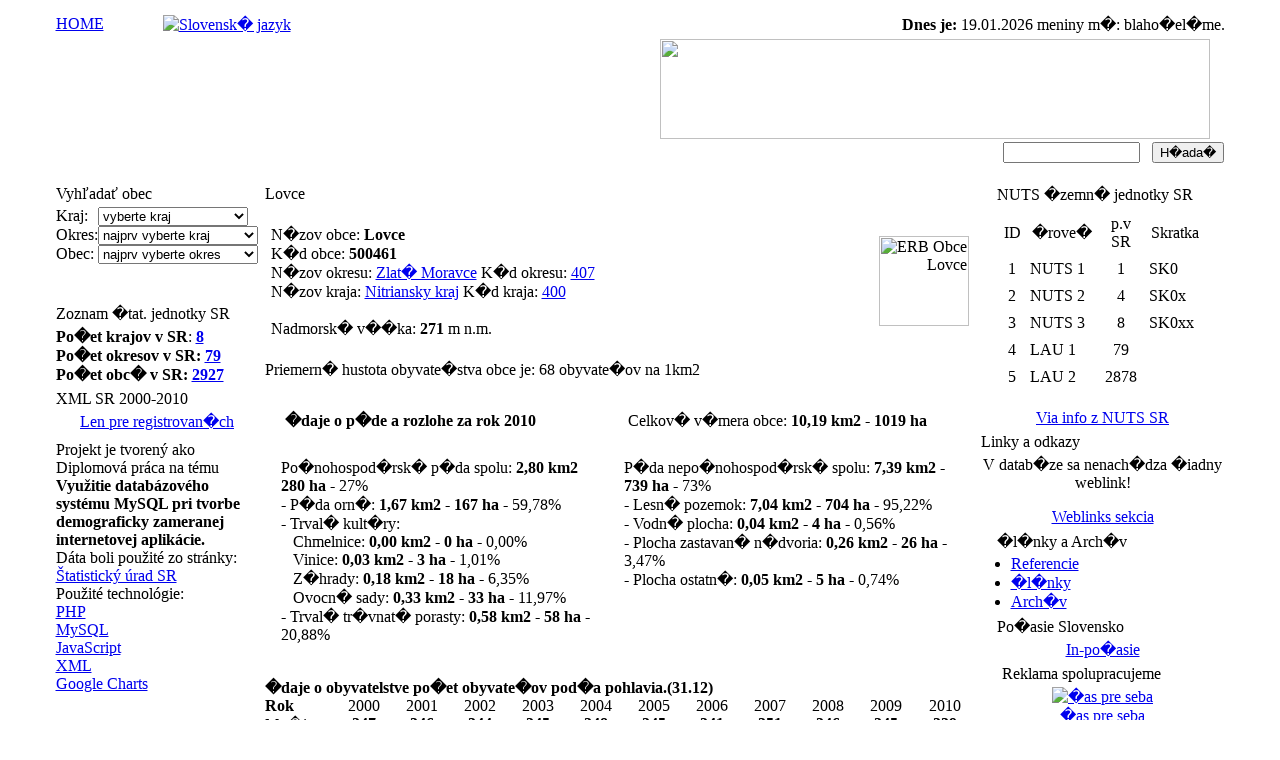

--- FILE ---
content_type: text/html; charset=UTF-8
request_url: https://demogeografia.webinfo.sk/zobraz.php?akce=obec&id=500461
body_size: 7627
content:
<!DOCTYPE HTML PUBLIC "-//W3C//DTD HTML 4.01 Transitional//EN">
<html>
<head>
 <title>Obec Lovce K�d obce 500461 Demogeografia obce</title>
 <meta http-equiv="Content-Type" content="text/html; charset=windows-1250">
 <meta http-equiv="Cache-Control" content="no-cache">
 <meta http-equiv="Expires" content="-1">
 <meta name="author" content="MSteve-Webinfo (admin(at)webinfo.sk)">
 <meta name="copyright" content="Copyright (c)2013 (www.demografia.sk)">
 <meta name="description" content="Obec Lovce K�d obce 500461 Demogeografia obce Obec Lovce - K�d obce 500461 Demogeografia obce">
 <meta name="keywords" content="Obec Lovce K�d obce 500461 Demogeografia obce Obec Lovce - K�d obce 500461 Demogeografia obce">
 <meta name="category" content="Lovce - 500461">
 <meta name="generator" content="CMS phpRS-multilang version 2.8.1">
 <meta name="language" content="sk">
 <meta name="robots" content="index,follow">
 <meta name="googlebot" content="index,follow,snippet,archive">
 <meta name="google-site-verification" content="mNHdgPBbtuaOisOLwonVGGIe1dMVbEuSAacpIdY4KI0">
 <meta name="y_key" content="">
 <link rel="stylesheet" href="image/templates/demografia/css/responsive.css" type="text/css">


 <link rel="shortcut icon" href="image/templates/demografia/favicon.ico" type="image/x-icon">
 <link rel="alternate" type="application/rss+xml" title="Obec Lovce K�d obce 500461 Demogeografia obce (RSS)" href="rss.php">
 <link rel="stylesheet" href="image/templates/demografia/style.css" type="text/css">
 <script type="text/javascript" src="image/templates/demografia/script.js" ></script>
 <!-- thickbox 3.1 -->
 <link rel="stylesheet" href="modules/thickbox/thickbox.css" type="text/css" media="screen">
 <script type="text/javascript" src="modules/thickbox/jquery-compressed.js"></script>
 <script type="text/javascript" src="modules/thickbox/thickbox.js"></script>
 <script type="text/javascript" src="modules/thickbox/global.js"></script>
 <!-- End thickbox 3.1  -->
</head>






<body class="bodybg">


<!-- START Olemovanie Table -->
<table width="1200" border="0" align="center" cellpadding="0" cellspacing="0" class="olemovanie" >
<tr>
 <td>
<div class="zahlavi" align="center">
<!-- START TABLE HEADER -->
<table align="center" width="1175" class="table-header" border="0">
 <tr>
  <td vAlign="middle" width="6"></td>
 </tr>
 <tr class="smalwhite">
  <td vAlign="middle" width="80"><img src="image/templates/demografia/sipka.gif" alt=""><a href="index.php" class="sab-home">HOME</a></td>
  <td vAlign="middle" width="150"><a href="lang.php?select=sk"><img src="storage/image/flags/slovakia.gif" alt="Slovensk� jazyk" border="0" class="image-vlajky"></a>
</td>
  <td vAlign="middle" width="150"></td>
  <td vAlign="middle" width="520"><p class="smalwhite" align="right"><b> Dnes je:</b> 19.01.2026 meniny m�: <a href="http://mobil.webinfo.sk" target="_blank" class="sab-home" title="Send surprise"><SCRIPT language="JavaScript" type="text/javascript">meniny();</SCRIPT></a> blaho�el�me. </td>
 </tr>
</table>

<table align="center" border="0" width="1175" class="table-logo">
  <tr class="smalwhite">
    <td width="600" height="10" align="center" valign="middle"></td>
    <td width="" rowspan="4" align="center" valign="middle">
<!-- Place for banner -->
<div align="center"><div class="banner-img"><a href="direct.php?kam=1" target="_blank"><img src="storage/image/banners/banner_sodbtn.gif" border="0" width="550" height="100" alt="" title="" class="banner-ram"></a></div></div>
<!-- End: Place for banner -->
</td>
    <td width="10" rowspan="2"></td>
  </tr>
  <tr class="smalwhite">
    <td width="600" align="center" valign="middle" height="15"></td>
  </tr>
  <tr class="smalwhite">
    <td width="600" align="center" valign="bottom" height="15"></td>
    <td width="10"></td>
  </tr>
</table>

<table align="center" width="1175" border="0" cellpadding="0" cellspacing="0" class="table-menu">
<tr><td height="1" colspan="3"></td></tr>
<tr valign="middle">
<td align="left" width="1" class="smal">
</td>
<td align="left" class="z">
&nbsp; <a class="sab-menu" href="home.php"> </a>
&nbsp; <a class="sab-menu" href="home.php?akce=temata"> </a>
&nbsp; <a class="sab-menu" href="download.php"> </a>
&nbsp; <a class="sab-menu" href="home.php?akce=linky"> </a>
&nbsp; <a class="sab-menu" href="referencie.php"> </a>
&nbsp; <a class="sab-menu" href="templates.php"></a>
&nbsp; <a class="sab-menu" href="http://shop.webinfo.sk" target="blank"> </a>
&nbsp; 
&nbsp; 
</td>
 <td align="right" valign="middle" class="z">
 <form action="search.php" method="get">
 <input type="text" name="rstext" size="15" class="textpole"> &nbsp;
 <input type="submit" title="" value="H�ada�" class="tl">&nbsp;
 </form>
 </td>
</tr>
<tr><td height="2" colspan="3"></td></tr>
<tr><td height="1" colspan="3"></td></tr>
</table>


<!-- TABLE CENTER BLOK -->
<table cellpadding="0" cellspacing="0" align="center" width="1175" class="table-cela">
<tr>
 <td align="center" valign="top" width="210" class="table-left-blok">
  <!-- Blok1 START -->
<table class="blok1-table" border="0" align="center">
<tr>
<td width="210" class="blok1-nadpis" valign="top">Vyhľadať obec</td>
</tr>
<tr>
<td colspan="3" class="blok1-data">
<script type="text/javascript" src="plugin/sr_blok_select/script_ajax.js"></script>
<form method="GET" action="zobraz.php" name="form1">
	<table width="60%" border="0" cellspacing="0" cellpadding="0">
	<tr>
	<td width="150">Kraj: </td>
	<td  width="150">
 <select name="country" onChange="getState(this.value)" class="styled-select">
<option value="0">vyberte kraj</option>
<option value="100">Bratislavsk� kraj</option>
<option value="200">Trnavsk� kraj</option>
<option value="300">Tren�iansky kraj</option>
<option value="400">Nitriansky kraj</option>
<option value="500">�ilinsk� kraj</option>
<option value="600">Banskobystrick� kraj</option>
<option value="700">Pre�ovsk� kraj</option>
<option value="800">Ko�ick� kraj</option>

	</select>
 </td>
	</tr>
	<tr style="">
	<td>Okres: </td>
	<td >
 <div id="statediv">
 <select name="state" style="width: 160px" class="styled-select">
	<option>najprv vyberte kraj</option>
	</select>
 </div>
 </td>
	</tr>
	<tr style="">
	<td>Obec: </td>
	<td >
 <div id="citydiv">
 <select name="city" style="width: 160px" class="styled-select">
	<option>najprv vyberte okres</option>
	</select>
 </div>
 </td>
	</tr>
	<tr>
	<td></td>
	<td>&nbsp;</td>
	</tr>
	</table>
	</form>
</td>
</tr>
</table>
<!-- Blok1 END -->
<!-- Blok1 START -->
<table class="blok1-table" border="0" align="center">
<tr>
<td width="210" class="blok1-nadpis" valign="top">Zoznam �tat. jednotky SR</td>
</tr>
<tr>
<td colspan="3" class="blok1-data">

<link rel="stylesheet" href="plugin/sr_demografia/style/demografia.css" type="text/css">

<div class="weblinks-blok">
<strong>Po�et krajov v SR</strong>: <strong class="red"><a href="zobraz.php?akce=kraje">8</a></strong> 
<br>
<strong>Po�et okresov v SR:</strong> <strong class="red"><a href="zobraz.php?akce=okresy">79</a></strong> 
<br>
<strong>Po�et obc� v SR:</strong> <strong class="red"><a href="zobraz.php?akce=obce">2927</a></strong> 
</div>
<p align="center">
</p>
</td>
</tr>
</table>
<!-- Blok1 END -->
<!-- Blok1 START -->
<table class="blok1-table" border="0" align="center">
<tr>
<td width="210" class="blok1-nadpis" valign="top">XML SR 2000-2010</td>
</tr>
<tr>
<td colspan="3" class="blok1-data">
<p align="center" class="z">
<a href="readers.php?akce=new" rel="nofollow">
Len pre registrovan�ch
</a>
</p>
</td>
</tr>
</table>
<!-- Blok1 END -->
<!-- Blok1 START -->
<table class="blok1-table" border="0" align="center">
<tr>
<td width="210" class="blok1-nadpis" valign="top"></td>
</tr>
<tr>
<td colspan="3" class="blok1-data">
Projekt je tvorený ako Diplomová práca na tému 
<strong>Využitie databázového systému MySQL pri tvorbe demograficky zameranej internetovej aplikácie.</strong>
<br>
Dáta boli použité zo stránky:  
<a href="http://www.statistics.sk"  target="blank">Štatistický úrad SR</a>
<br>
Použité technológie:
<br>
<a href="http://php.net" target="blank">PHP</a>
<br>
<a href="http://www.mysql.com" target="blank">MySQL</a>
<br>
<a href="http://www.w3schools.com/js" target="blank">JavaScript</a>
<br>
<a href="http://www.w3schools.com/xml" target="blank">XML</a>
<br>
<a href="https://developers.google.com/chart" target="blank">Google Charts</a>


</td>
</tr>
</table>
<!-- Blok1 END -->

 </td>
 <td align="center" valign="top" class="table-center-blok">
   <div class="modryram">
<table align="center">
<tr>
<td class="z">

<link rel="stylesheet" href="plugin/sr_demografia/style/demografia.css" type="text/css">
<p class="nadpis">Lovce</p>
<table border="0" cellpadding="2" cellspacing="4" width="710">
<tr>
<td class="z">
N�zov obce: <strong>Lovce</strong>
<br>
K�d obce: <strong>500461</strong>
<br>
N�zov okresu: <a href="zobraz.php?akce=okres&amp;id=407" alt="Zlat� Moravce - 407" title="Zlat� Moravce - 407">Zlat� Moravce</a> 
K�d okresu: <a href="zobraz.php?akce=okres&amp;id=407" alt="Zlat� Moravce - 407" title="Zlat� Moravce - 407">407</a>
<br>
N�zov kraja: <a href="zobraz.php?akce=kraj&amp;id=400" alt="Nitriansky kraj - 400" title="Nitriansky kraj - 400">Nitriansky kraj</a> 
K�d kraja: <a href="zobraz.php?akce=kraj&amp;id=400" alt="Nitriansky kraj - 400" title="Nitriansky kraj - 400">400</a>
<br>
<br>
Nadmorsk� v��ka: <strong>271</strong> m n.m.
</td>
<td class="z" align="right" valing="middle">
<img src="storage/image/obce/500461.gif" width="90" height="90" border="0" alt="ERB Obce Lovce" tittle="ERB Obce Lovce">  
</td>
</tr>
</table>
<p>
Priemern� hustota obyvate�stva obce je: <span class="red">68</span> obyvate�ov na 1km2 
</p>
<table border="0" cellpadding="12" cellspacing="4" width="710">
<tr>
<td class="td_data" valign="middle" height="20px">
&nbsp;<strong>�daje o p�de a rozlohe za rok</strong> <strong class="red">2010</strong>
</td>
<td class="td_data" valign="middle" height="20px">
&nbsp;Celkov� v�mera obce:
<strong class="red">10,19 km2</strong>
 - 
<strong class="oranz">1019 ha</strong>
</td>
</tr>
<td class="td_data_white" valign="top">
Po�nohospod�rsk� p�da spolu:
<strong>2,80 km2</strong>
 
<strong class="oranz">280 ha</strong>
 - 
<span class="blue">27%</span>
<br>
- P�da orn�:
<strong class="black">1,67 km2</strong>
 - 
<strong class="oranz">167 ha</strong>
 - 
<span class="blue">59,78%</span>
<br>
- Trval� kult�ry:</strong>
<br>
&nbsp;&nbsp;&nbsp;Chmelnice:
<strong>0,00 km2 </strong>
 - 
<strong class="oranz">0 ha </strong>
 - 
<span class="blue">0,00%</span>
<br>
&nbsp;&nbsp;&nbsp;Vinice: 
<strong>0,03 km2 </strong>
 - 
<strong class="oranz">3 ha </strong>
 - 
<span class="blue">1,01%</span>
<br>
&nbsp;&nbsp;&nbsp;Z�hrady:
<strong>0,18 km2 </strong>
 - 
<strong class="oranz">18 ha </strong>
 - 
<span class="blue">6,35%</span>
<br>
&nbsp;&nbsp;&nbsp;Ovocn� sady:
<strong>0,33 km2 </strong>
 - 
<strong class="oranz">33 ha </strong>
 - 
<span class="blue">11,97%</span>
<br>
- Trval� tr�vnat� porasty:
<strong>0,58 km2 </strong>
 - 
<strong class="oranz">58 ha </strong>
 - 
<span class="blue">20,88%</span>
</td>
<td class="td_data_white" valign="top">
P�da nepo�nohospod�rsk� spolu:
<strong>7,39 km2 </strong>
 - 
<strong class="oranz">739 ha </strong>
 - 
<span class="blue">73%</span>
<br>
- Lesn� pozemok:
<strong>7,04 km2 </strong>
 - 
<strong class="oranz">704 ha </strong>
 - 
<span class="blue">95,22%</span>
<br>
- Vodn� plocha:
<strong>0,04 km2 </strong>
 - 
<strong class="oranz">4 ha </strong>
 - 
<span class="blue">0,56%</span>
<br>
- Plocha zastavan� n�dvoria:
<strong>0,26 km2 </strong>
 - 
<strong class="oranz">26 ha </strong>
 - 
<span class="blue">3,47%</span>
<br>
- Plocha ostatn�:
<strong>0,05 km2 </strong>
 - 
<strong class="oranz">5 ha </strong>
 - 
<span class="blue">0,74%</span>
</td>
</tr>
</table>
<br>
<strong>�daje o obyvatelstve po�et obyvate�ov pod�a pohlavia.(31.12)</strong>
<table border="0" cellpadding="0" cellspacing="0" width="710" class="table_obyvatelia">
<tr>
<td class="td_menu_table" colspan="12">
<strong>Rok</strong>
</td>
<td class="td_menu_table" colspan="12" align="center" valign="middle">
2000
</td>
<td class="td_menu_table" colspan="12" align="center" valign="middle">
2001
</td>
<td class="td_menu_table" colspan="12" align="center" valign="middle">
2002
</td>
<td class="td_menu_table" colspan="12" align="center" valign="middle">
2003
</td>
<td class="td_menu_table" colspan="12" align="center" valign="middle">
2004
</td>
<td class="td_menu_table" colspan="12" align="center" valign="middle">
2005
</td>
<td class="td_menu_table" colspan="12" align="center" valign="middle">
2006
</td>
<td class="td_menu_table" colspan="12" align="center" valign="middle">
2007
</td>
<td class="td_menu_table" colspan="12" align="center" valign="middle">
2008
</td>
<td class="td_menu_table" colspan="12" align="center" valign="middle">
2009
</td>
<td class="td_menu_table" colspan="12" align="center" valign="middle">
2010
</td>
</tr>
<tr class="tr_biela" onmouseover="this.className='tr_svietaci'" onmouseout="this.className='tr_biela'"><td class="td_data_white" valign="middle" colspan="12" align="left" valign="middle">
Mu�i 
</td>
<td class="td_data_white" valign="top" colspan="12" align="center" valign="middle">
<strong>347 </strong>
</td>
<td class="td_data_white" valign="top" colspan="12" align="center" valign="middle">
<strong>346 </strong>
</td>
<td class="td_data_white" valign="top" colspan="12" align="center" valign="middle">
<strong>344 </strong>
</td>
<td class="td_data_white" valign="top" colspan="12" align="center" valign="middle">
<strong>345 </strong>
</td>
<td class="td_data_white" valign="top" colspan="12" align="center" valign="middle">
<strong>348 </strong>
</td>
<td class="td_data_white" valign="top" colspan="12" align="center" valign="middle">
<strong>345 </strong>
</td>
<td class="td_data_white" valign="top" colspan="12" align="center" valign="middle">
<strong>341 </strong>
</td>
<td class="td_data_white" valign="top" colspan="12" align="center" valign="middle">
<strong>351 </strong>
</td>
<td class="td_data_white" valign="top" colspan="12" align="center" valign="middle">
<strong>346 </strong>
</td>
<td class="td_data_white" valign="top" colspan="12" align="center" valign="middle">
<strong>345 </strong>
</td>
<td class="td_data_white" valign="top" colspan="12" align="center" valign="middle">
<strong>339 </strong>
</td>
</tr>
<tr class="tr_biela" onmouseover="this.className='tr_svietaci'" onmouseout="this.className='tr_biela'"><td class="td_data_white" valign="middle" colspan="12" align="left" valign="middle">
�eny 
</td>
<td class="td_data_white" valign="top" colspan="12" align="center" valign="middle">
<strong>349 </strong>
</td>
<td class="td_data_white" valign="top" colspan="12" align="center" valign="middle">
<strong>346 </strong>
</td>
<td class="td_data_white" valign="top" colspan="12" align="center" valign="middle">
<strong>344 </strong>
</td>
<td class="td_data_white" valign="top" colspan="12" align="center" valign="middle">
<strong>344 </strong>
</td>
<td class="td_data_white" valign="top" colspan="12" align="center" valign="middle">
<strong>351 </strong>
</td>
<td class="td_data_white" valign="top" colspan="12" align="center" valign="middle">
<strong>353 </strong>
</td>
<td class="td_data_white" valign="top" colspan="12" align="center" valign="middle">
<strong>355 </strong>
</td>
<td class="td_data_white" valign="top" colspan="12" align="center" valign="middle">
<strong>354 </strong>
</td>
<td class="td_data_white" valign="top" colspan="12" align="center" valign="middle">
<strong>345 </strong>
</td>
<td class="td_data_white" valign="top" colspan="12" align="center" valign="middle">
<strong>342 </strong>
</td>
<td class="td_data_white" valign="top" colspan="12" align="center" valign="middle">
<strong>341 </strong>
</td>
</tr>
<td class="td_data_spolu" valign="middle" colspan="12" align="left" valign="middle">
Spolu 
</td>
<td class="td_data_spolu" valign="top" colspan="12" align="center" valign="middle">
<strong>696</strong>
</td>
<td class="td_data_spolu" valign="top" colspan="12" align="center" valign="middle">
<strong>692</strong>
</td>
<td class="td_data_spolu" valign="top" colspan="12" align="center" valign="middle">
<strong>688</strong>
</td>
<td class="td_data_spolu" valign="top" colspan="12" align="center" valign="middle">
<strong>689</strong>
</td>
<td class="td_data_spolu" valign="top" colspan="12" align="center" valign="middle">
<strong>699</strong>
</td>
<td class="td_data_spolu" valign="top" colspan="12" align="center" valign="middle">
<strong>698</strong>
</td>
<td class="td_data_spolu" valign="top" colspan="12" align="center" valign="middle">
<strong>696</strong>
</td>
<td class="td_data_spolu" valign="top" colspan="12" align="center" valign="middle">
<strong>705</strong>
</td>
<td class="td_data_spolu" valign="top" colspan="12" align="center" valign="middle">
<strong>691</strong>
</td>
<td class="td_data_spolu" valign="top" colspan="12" align="center" valign="middle">
<strong>687</strong>
</td>
<td class="td_data_spolu" valign="top" colspan="12" align="center" valign="middle">
<strong>680</strong>
</td>
</tr>
<tr>
<td colspan="12">&nbsp;
</td>
</tr>
<tr>
<tr class="tr_biela" onmouseover="this.className='tr_svietaci'" onmouseout="this.className='tr_biela'"><td class="td_data_white" valign="middle" colspan="12" align="left" valign="middle">
Mu�i % 
</td>
<td class="td_data_white" valign="top" colspan="12" align="center" valign="middle">
<strong>49,86</strong>%
</td>
<td class="td_data_white" valign="top" colspan="12" align="center" valign="middle">
<strong>50,00</strong>%
</td>
<td class="td_data_white" valign="top" colspan="12" align="center" valign="middle">
<strong>50,00</strong>%
</td>
<td class="td_data_white" valign="top" colspan="12" align="center" valign="middle">
<strong>50,07</strong>%
</td>
<td class="td_data_white" valign="top" colspan="12" align="center" valign="middle">
<strong>49,79</strong>%
</td>
<td class="td_data_white" valign="top" colspan="12" align="center" valign="middle">
<strong>49,43</strong>%
</td>
<td class="td_data_white" valign="top" colspan="12" align="center" valign="middle">
<strong>48,99</strong>%
</td>
<td class="td_data_white" valign="top" colspan="12" align="center" valign="middle">
<strong>49,79</strong>%
</td>
<td class="td_data_white" valign="top" colspan="12" align="center" valign="middle">
<strong>50,07</strong>%
</td>
<td class="td_data_white" valign="top" colspan="12" align="center" valign="middle">
<strong>50,22</strong>%
</td>
<td class="td_data_white" valign="top" colspan="12" align="center" valign="middle">
<strong>49,85</strong>%
</td>
</tr>
</td>
</tr>
<tr class="tr_biela" onmouseover="this.className='tr_svietaci'" onmouseout="this.className='tr_biela'"><td class="td_data_white" valign="middle" colspan="12" align="left" valign="middle">
�eny % 
</td>
<td class="td_data_white" valign="top" colspan="12" align="center" valign="middle">
<strong>50,14</strong>%
</td>
<td class="td_data_white" valign="top" colspan="12" align="center" valign="middle">
<strong>50,00</strong>%
</td>
<td class="td_data_white" valign="top" colspan="12" align="center" valign="middle">
<strong>50,00</strong>%
</td>
<td class="td_data_white" valign="top" colspan="12" align="center" valign="middle">
<strong>49,93</strong>%
</td>
<td class="td_data_white" valign="top" colspan="12" align="center" valign="middle">
<strong>50,21</strong>%
</td>
<td class="td_data_white" valign="top" colspan="12" align="center" valign="middle">
<strong>50,57</strong>%
</td>
<td class="td_data_white" valign="top" colspan="12" align="center" valign="middle">
<strong>51,01</strong>%
</td>
<td class="td_data_white" valign="top" colspan="12" align="center" valign="middle">
<strong>50,21</strong>%
</td>
<td class="td_data_white" valign="top" colspan="12" align="center" valign="middle">
<strong>49,93</strong>%
</td>
<td class="td_data_white" valign="top" colspan="12" align="center" valign="middle">
<strong>49,78</strong>%
</td>
<td class="td_data_white" valign="top" colspan="12" align="center" valign="middle">
<strong>50,15</strong>%
</td>
</tr>
</table>
<br>
<strong>�daje o �ivonaroden�ch obyvate�ov pod�a pohlavia.(31.12)</strong>
<table border="0" cellpadding="0" cellspacing="0" width="710" class="table_obyvatelia">
<tr>
<td class="td_menu_table" colspan="12">
<strong>Rok</strong>
</td>
<td class="td_menu_table" colspan="12" align="center" valign="middle">
2000
</td>
<td class="td_menu_table" colspan="12" align="center" valign="middle">
2001
</td>
<td class="td_menu_table" colspan="12" align="center" valign="middle">
2002
</td>
<td class="td_menu_table" colspan="12" align="center" valign="middle">
2003
</td>
<td class="td_menu_table" colspan="12" align="center" valign="middle">
2004
</td>
<td class="td_menu_table" colspan="12" align="center" valign="middle">
2005
</td>
<td class="td_menu_table" colspan="12" align="center" valign="middle">
2006
</td>
<td class="td_menu_table" colspan="12" align="center" valign="middle">
2007
</td>
<td class="td_menu_table" colspan="12" align="center" valign="middle">
2008
</td>
<td class="td_menu_table" colspan="12" align="center" valign="middle">
2009
</td>
<td class="td_menu_table" colspan="12" align="center" valign="middle">
2010
</td>
</tr>
<tr class="tr_biela" onmouseover="this.className='tr_svietaci'" onmouseout="this.className='tr_biela'"><td class="td_data_white" valign="middle" colspan="12" align="left" valign="middle">
Mu�i 
</td>
<td class="td_data_white" valign="top" colspan="12" align="center" valign="middle">
<strong>- </strong>
</td>
<td class="td_data_white" valign="top" colspan="12" align="center" valign="middle">
<strong>- </strong>
</td>
<td class="td_data_white" valign="top" colspan="12" align="center" valign="middle">
<strong>- </strong>
</td>
<td class="td_data_white" valign="top" colspan="12" align="center" valign="middle">
<strong>4 </strong>
</td>
<td class="td_data_white" valign="top" colspan="12" align="center" valign="middle">
<strong>2 </strong>
</td>
<td class="td_data_white" valign="top" colspan="12" align="center" valign="middle">
<strong>1 </strong>
</td>
<td class="td_data_white" valign="top" colspan="12" align="center" valign="middle">
<strong>- </strong>
</td>
<td class="td_data_white" valign="top" colspan="12" align="center" valign="middle">
<strong>4 </strong>
</td>
<td class="td_data_white" valign="top" colspan="12" align="center" valign="middle">
<strong>4 </strong>
</td>
<td class="td_data_white" valign="top" colspan="12" align="center" valign="middle">
<strong>3 </strong>
</td>
<td class="td_data_white" valign="top" colspan="12" align="center" valign="middle">
<strong>1 </strong>
</td>
</tr>
<tr class="tr_biela" onmouseover="this.className='tr_svietaci'" onmouseout="this.className='tr_biela'"><td class="td_data_white" valign="middle" colspan="12" align="left" valign="middle">
�eny 
</td>
<td class="td_data_white" valign="top" colspan="12" align="center" valign="middle">
<strong>- </strong>
</td>
<td class="td_data_white" valign="top" colspan="12" align="center" valign="middle">
<strong>- </strong>
</td>
<td class="td_data_white" valign="top" colspan="12" align="center" valign="middle">
<strong>- </strong>
</td>
<td class="td_data_white" valign="top" colspan="12" align="center" valign="middle">
<strong>2 </strong>
</td>
<td class="td_data_white" valign="top" colspan="12" align="center" valign="middle">
<strong>3 </strong>
</td>
<td class="td_data_white" valign="top" colspan="12" align="center" valign="middle">
<strong>2 </strong>
</td>
<td class="td_data_white" valign="top" colspan="12" align="center" valign="middle">
<strong>4 </strong>
</td>
<td class="td_data_white" valign="top" colspan="12" align="center" valign="middle">
<strong>1 </strong>
</td>
<td class="td_data_white" valign="top" colspan="12" align="center" valign="middle">
<strong>2 </strong>
</td>
<td class="td_data_white" valign="top" colspan="12" align="center" valign="middle">
<strong>3 </strong>
</td>
<td class="td_data_white" valign="top" colspan="12" align="center" valign="middle">
<strong>3 </strong>
</td>
</tr>
<td class="td_data_spolu" valign="middle" colspan="12" align="left" valign="middle">
Spolu 
</td>
<td class="td_data_spolu" valign="top" colspan="12" align="center" valign="middle">
<strong>0</strong>
</td>
<td class="td_data_spolu" valign="top" colspan="12" align="center" valign="middle">
<strong>0</strong>
</td>
<td class="td_data_spolu" valign="top" colspan="12" align="center" valign="middle">
<strong>0</strong>
</td>
<td class="td_data_spolu" valign="top" colspan="12" align="center" valign="middle">
<strong>6</strong>
</td>
<td class="td_data_spolu" valign="top" colspan="12" align="center" valign="middle">
<strong>5</strong>
</td>
<td class="td_data_spolu" valign="top" colspan="12" align="center" valign="middle">
<strong>3</strong>
</td>
<td class="td_data_spolu" valign="top" colspan="12" align="center" valign="middle">
<strong>4</strong>
</td>
<td class="td_data_spolu" valign="top" colspan="12" align="center" valign="middle">
<strong>5</strong>
</td>
<td class="td_data_spolu" valign="top" colspan="12" align="center" valign="middle">
<strong>6</strong>
</td>
<td class="td_data_spolu" valign="top" colspan="12" align="center" valign="middle">
<strong>6</strong>
</td>
<td class="td_data_spolu" valign="top" colspan="12" align="center" valign="middle">
<strong>4</strong>
</td>
</tr>
</table>
<br>
<strong>�daje o zomret�ch obyvate�ov pod�a pohlavia.(31.12)</strong>
<table border="0" cellpadding="0" cellspacing="0" width="710" class="table_obyvatelia">
<tr>
<td class="td_menu_table" colspan="12">
<strong>Rok</strong>
</td>
<td class="td_menu_table" colspan="12" align="center" valign="middle">
2000
</td>
<td class="td_menu_table" colspan="12" align="center" valign="middle">
2001
</td>
<td class="td_menu_table" colspan="12" align="center" valign="middle">
2002
</td>
<td class="td_menu_table" colspan="12" align="center" valign="middle">
2003
</td>
<td class="td_menu_table" colspan="12" align="center" valign="middle">
2004
</td>
<td class="td_menu_table" colspan="12" align="center" valign="middle">
2005
</td>
<td class="td_menu_table" colspan="12" align="center" valign="middle">
2006
</td>
<td class="td_menu_table" colspan="12" align="center" valign="middle">
2007
</td>
<td class="td_menu_table" colspan="12" align="center" valign="middle">
2008
</td>
<td class="td_menu_table" colspan="12" align="center" valign="middle">
2009
</td>
<td class="td_menu_table" colspan="12" align="center" valign="middle">
2010
</td>
</tr>
<tr class="tr_biela" onmouseover="this.className='tr_svietaci'" onmouseout="this.className='tr_biela'"><td class="td_data_white" valign="middle" colspan="12" align="left" valign="middle">
Mu�i 
</td>
<td class="td_data_white" valign="top" colspan="12" align="center" valign="middle">
<strong>- </strong>
</td>
<td class="td_data_white" valign="top" colspan="12" align="center" valign="middle">
<strong>- </strong>
</td>
<td class="td_data_white" valign="top" colspan="12" align="center" valign="middle">
<strong>- </strong>
</td>
<td class="td_data_white" valign="top" colspan="12" align="center" valign="middle">
<strong>4 </strong>
</td>
<td class="td_data_white" valign="top" colspan="12" align="center" valign="middle">
<strong>5 </strong>
</td>
<td class="td_data_white" valign="top" colspan="12" align="center" valign="middle">
<strong>3 </strong>
</td>
<td class="td_data_white" valign="top" colspan="12" align="center" valign="middle">
<strong>6 </strong>
</td>
<td class="td_data_white" valign="top" colspan="12" align="center" valign="middle">
<strong>1 </strong>
</td>
<td class="td_data_white" valign="top" colspan="12" align="center" valign="middle">
<strong>4 </strong>
</td>
<td class="td_data_white" valign="top" colspan="12" align="center" valign="middle">
<strong>3 </strong>
</td>
<td class="td_data_white" valign="top" colspan="12" align="center" valign="middle">
<strong>6 </strong>
</td>
</tr>
<tr class="tr_biela" onmouseover="this.className='tr_svietaci'" onmouseout="this.className='tr_biela'"><td class="td_data_white" valign="middle" colspan="12" align="left" valign="middle">
�eny 
</td>
<td class="td_data_white" valign="top" colspan="12" align="center" valign="middle">
<strong>- </strong>
</td>
<td class="td_data_white" valign="top" colspan="12" align="center" valign="middle">
<strong>- </strong>
</td>
<td class="td_data_white" valign="top" colspan="12" align="center" valign="middle">
<strong>- </strong>
</td>
<td class="td_data_white" valign="top" colspan="12" align="center" valign="middle">
<strong>4 </strong>
</td>
<td class="td_data_white" valign="top" colspan="12" align="center" valign="middle">
<strong>3 </strong>
</td>
<td class="td_data_white" valign="top" colspan="12" align="center" valign="middle">
<strong>1 </strong>
</td>
<td class="td_data_white" valign="top" colspan="12" align="center" valign="middle">
<strong>1 </strong>
</td>
<td class="td_data_white" valign="top" colspan="12" align="center" valign="middle">
<strong>3 </strong>
</td>
<td class="td_data_white" valign="top" colspan="12" align="center" valign="middle">
<strong>1 </strong>
</td>
<td class="td_data_white" valign="top" colspan="12" align="center" valign="middle">
<strong>4 </strong>
</td>
<td class="td_data_white" valign="top" colspan="12" align="center" valign="middle">
<strong>1 </strong>
</td>
</tr>
<td class="td_data_spolu" valign="middle" colspan="12" align="left" valign="middle">
Spolu 
</td>
<td class="td_data_spolu" valign="top" colspan="12" align="center" valign="middle">
<strong>0</strong>
</td>
<td class="td_data_spolu" valign="top" colspan="12" align="center" valign="middle">
<strong>0</strong>
</td>
<td class="td_data_spolu" valign="top" colspan="12" align="center" valign="middle">
<strong>0</strong>
</td>
<td class="td_data_spolu" valign="top" colspan="12" align="center" valign="middle">
<strong>8</strong>
</td>
<td class="td_data_spolu" valign="top" colspan="12" align="center" valign="middle">
<strong>8</strong>
</td>
<td class="td_data_spolu" valign="top" colspan="12" align="center" valign="middle">
<strong>4</strong>
</td>
<td class="td_data_spolu" valign="top" colspan="12" align="center" valign="middle">
<strong>7</strong>
</td>
<td class="td_data_spolu" valign="top" colspan="12" align="center" valign="middle">
<strong>4</strong>
</td>
<td class="td_data_spolu" valign="top" colspan="12" align="center" valign="middle">
<strong>5</strong>
</td>
<td class="td_data_spolu" valign="top" colspan="12" align="center" valign="middle">
<strong>7</strong>
</td>
<td class="td_data_spolu" valign="top" colspan="12" align="center" valign="middle">
<strong>7</strong>
</td>
</tr>
</table>
<br>
<strong>�daje o prirodzenom pr�rastku alebo �bytku pod�a pohlavia.(31.12)</strong>
<table border="0" cellpadding="0" cellspacing="0" width="710" class="table_obyvatelia">
<tr>
<td class="td_menu_table" colspan="12">
<strong>Rok</strong>
</td>
<td class="td_menu_table" colspan="12" align="center" valign="middle">
2000
</td>
<td class="td_menu_table" colspan="12" align="center" valign="middle">
2001
</td>
<td class="td_menu_table" colspan="12" align="center" valign="middle">
2002
</td>
<td class="td_menu_table" colspan="12" align="center" valign="middle">
2003
</td>
<td class="td_menu_table" colspan="12" align="center" valign="middle">
2004
</td>
<td class="td_menu_table" colspan="12" align="center" valign="middle">
2005
</td>
<td class="td_menu_table" colspan="12" align="center" valign="middle">
2006
</td>
<td class="td_menu_table" colspan="12" align="center" valign="middle">
2007
</td>
<td class="td_menu_table" colspan="12" align="center" valign="middle">
2008
</td>
<td class="td_menu_table" colspan="12" align="center" valign="middle">
2009
</td>
<td class="td_menu_table" colspan="12" align="center" valign="middle">
2010
</td>
</tr>
<tr class="tr_biela" onmouseover="this.className='tr_svietaci'" onmouseout="this.className='tr_biela'"><td class="td_data_white" valign="middle" colspan="12" align="left" valign="middle">
Mu�i 
</td>
<td class="td_data_white" valign="top" colspan="12" align="center" valign="middle">
<strong>- </strong>
</td>
<td class="td_data_white" valign="top" colspan="12" align="center" valign="middle">
<strong>- </strong>
</td>
<td class="td_data_white" valign="top" colspan="12" align="center" valign="middle">
<strong>- </strong>
</td>
<td class="td_data_white" valign="top" colspan="12" align="center" valign="middle">
<strong>- </strong>
</td>
<td class="td_data_white" valign="top" colspan="12" align="center" valign="middle">
<strong>-3 </strong>
</td>
<td class="td_data_white" valign="top" colspan="12" align="center" valign="middle">
<strong>-2 </strong>
</td>
<td class="td_data_white" valign="top" colspan="12" align="center" valign="middle">
<strong>-6 </strong>
</td>
<td class="td_data_white" valign="top" colspan="12" align="center" valign="middle">
<strong>3 </strong>
</td>
<td class="td_data_white" valign="top" colspan="12" align="center" valign="middle">
<strong>- </strong>
</td>
<td class="td_data_white" valign="top" colspan="12" align="center" valign="middle">
<strong>- </strong>
</td>
<td class="td_data_white" valign="top" colspan="12" align="center" valign="middle">
<strong>-5 </strong>
</td>
</tr>
<tr class="tr_biela" onmouseover="this.className='tr_svietaci'" onmouseout="this.className='tr_biela'"><td class="td_data_white" valign="middle" colspan="12" align="left" valign="middle">
�eny 
</td>
<td class="td_data_white" valign="top" colspan="12" align="center" valign="middle">
<strong>- </strong>
</td>
<td class="td_data_white" valign="top" colspan="12" align="center" valign="middle">
<strong>- </strong>
</td>
<td class="td_data_white" valign="top" colspan="12" align="center" valign="middle">
<strong>- </strong>
</td>
<td class="td_data_white" valign="top" colspan="12" align="center" valign="middle">
<strong>-2 </strong>
</td>
<td class="td_data_white" valign="top" colspan="12" align="center" valign="middle">
<strong>- </strong>
</td>
<td class="td_data_white" valign="top" colspan="12" align="center" valign="middle">
<strong>1 </strong>
</td>
<td class="td_data_white" valign="top" colspan="12" align="center" valign="middle">
<strong>3 </strong>
</td>
<td class="td_data_white" valign="top" colspan="12" align="center" valign="middle">
<strong>-2 </strong>
</td>
<td class="td_data_white" valign="top" colspan="12" align="center" valign="middle">
<strong>1 </strong>
</td>
<td class="td_data_white" valign="top" colspan="12" align="center" valign="middle">
<strong>-1 </strong>
</td>
<td class="td_data_white" valign="top" colspan="12" align="center" valign="middle">
<strong>2 </strong>
</td>
</tr>
<td class="td_data_spolu" valign="middle" colspan="12" align="left" valign="middle">
Spolu 
</td>
<td class="td_data_spolu" valign="top" colspan="12" align="center" valign="middle">
<strong>0</strong>
</td>
<td class="td_data_spolu" valign="top" colspan="12" align="center" valign="middle">
<strong>0</strong>
</td>
<td class="td_data_spolu" valign="top" colspan="12" align="center" valign="middle">
<strong>0</strong>
</td>
<td class="td_data_spolu" valign="top" colspan="12" align="center" valign="middle">
<strong>-2</strong>
</td>
<td class="td_data_spolu" valign="top" colspan="12" align="center" valign="middle">
<strong>-3</strong>
</td>
<td class="td_data_spolu" valign="top" colspan="12" align="center" valign="middle">
<strong>-1</strong>
</td>
<td class="td_data_spolu" valign="top" colspan="12" align="center" valign="middle">
<strong>-3</strong>
</td>
<td class="td_data_spolu" valign="top" colspan="12" align="center" valign="middle">
<strong>1</strong>
</td>
<td class="td_data_spolu" valign="top" colspan="12" align="center" valign="middle">
<strong>1</strong>
</td>
<td class="td_data_spolu" valign="top" colspan="12" align="center" valign="middle">
<strong>-1</strong>
</td>
<td class="td_data_spolu" valign="top" colspan="12" align="center" valign="middle">
<strong>-3</strong>
</td>
</tr>
</table>
<p>
</p>
<p>
<a href="zobrazrss.php?akce=obce&amp;id=500461" target="blank" alt="Zlat� Moravce" tittle="Zlat� Moravce">
<img src="storage/image/icon/rss.gif" border="0" alt="Zlat� Moravce">
</a>
</p>
<script type="text/javascript" src="https://www.google.com/jsapi"></script>
<script type="text/javascript">
 google.load('visualization', '1', {'packages': ['geomap']});
 google.setOnLoadCallback(drawMarkersMap);

function drawMarkersMap() {
 var data = google.visualization.arrayToDataTable
 ([
  ['City', '2010 po�et obyvate�ov', 'Rozloha km2'],

  ['Bratislava', 432831, 367.60],
  ['Lovce',680, 10.19],
  ['Ko�ice',     220236,  242.80],
  ])

  var ivalue = new Array();
  ivalue['Bratislava']='<strong>Bratislava</strong><br />Bratislava je hlavn�, naj�udnatej�ie a rozlohou najv��ie mesto Slovenska.<br />Je aj s�dlom Bratislavsk�ho samospr�vneho kraja<br />Nadmorsk� v��ka: 134 m n.m.<br />Rozloha: 367,6 km2<br />';
  ivalue['Ko�ice']='<strong>Ko�ice</strong><br />Ko�ice s� metropolou v�chodn�ho Slovenska, v s��asnosti Eur�pskym hlavn�m mestom<br /> kult�ry a s vy�e 240 000 obyvate�mi druh�m najv���m mestom v �t�te<br />Rozloha: 242,8 km2<br />Nadmorsk� v��ka 208 m n.m.<br /> ';
  ivalue['Lovce']='<strong>Lovce</strong><br />Google Germany GmbH<br />ABC-Strasse 19<br />20354 Hamburg<br />Germany<br />Phone: +49 40-80-81-79-000<br />Fax: +49 40-4921-9194 ';
  ;

  var options =
  {
   region: 'SK',  /* world USA SK-BL */
   displayMode: 'markers',  /* markers or regions */
   resolution: 'provinces', /* countries or provinces */
   datalessRegionColor: '#E8E8E8', /* Pozadie mapy */
   backgroundColor: {fill:'#F0F0F0',stroke:'#FFFFFF' ,strokeWidth:0 },
   colorAxis:  {colors: ['#FF0000','#FFA0A0']}, /*pocet farieb Farba regionov ['#C7D7E4','#82B3D6','#177CC1'] */
   enableRegionInteractivity: 'true',
   keepAspectRatio: true,
   /*sizeAxis: {minValue: 1, maxValue:1,minSize:10,  maxSize: 10},*/
   magnifyingGlass:  {enable: true, zoomFactor: 5},
   legend: {textStyle: {color: '#000000', fontSize: 15, bold: 'true'}},
   tooltip: {textStyle: {color: '#444444'}, trigger:'focus', showColorCode: 'true'},
   width:710,
   height:450,
   title: 'Mapa SK: Lovce'
  };


  var chart = new google.visualization.GeoChart(document.getElementById('visualization'));
  google.visualization.events.addListener(chart, 'select', function() {
  var selection = chart.getSelection();
  if (selection.length == 1) {
  var selectedRow = selection[0].row;
  var selectedRegion = data.getValue(selectedRow, 0);
  if(ivalue[selectedRegion] != '') { document.getElementById('message').innerHTML = ivalue[selectedRegion]; }
  }
  });
 chart.draw(data, options);
 }
</script> <div id="visualization" style="width: 710px; height: 450px;" align="center"></div> <div id="message"></div>
</td>
</tr>
</table>
</div>
<table class="clanok-down" border="0">
<tr>
<td class="clanok-linka2"></td>
</tr>
</table>
<p></p>

 </td>
 <td align="center" valign="top" width="250" class="table-right-blok">
  <!-- Blok1 START -->
<table class="blok1-table" border="0" align="center">
<tr>
<td width="210" class="blok1-nadpis" valign="top">NUTS �zemn� jednotky SR</td>
</tr>
<tr>
<td colspan="3" class="blok1-data">
<div class="weblinks-blok">
<table cellSpacing="5" cellPadding="2" width="100%" class="table-nuts" border="0">
<tr>
<td width="2%" class="td_blok_menu" align="center" valign="middle">
ID
</td>
<td width="10%" class="td_blok_menu" align="center" valign="middle">
�rove�
</td>
<td width="10%" class="td_blok_menu" align="center" valign="middle">
p.v SR
</td>
<td width="10%" class="td_blok_menu" align="center" valign="middle">
Skratka
</td>
</tr>
<tr>
<td class="td_blok_data" align="center" valign="middle">
1 
</td>
<td class="td_blok_data" align="left" valign="middle">
NUTS 1
<td class="td_blok_data" align="center" valign="middle">
1
</td>
</td>
<td class="td_blok_data" align="left" valign="middle">
SK0
</td>
</tr>
<tr>
<td class="td_blok_data" align="center" valign="middle">
2 
</td>
<td class="td_blok_data" align="left" valign="middle">
NUTS 2
<td class="td_blok_data" align="center" valign="middle">
4
</td>
</td>
<td class="td_blok_data" align="left" valign="middle">
SK0x
</td>
</tr>
<tr>
<td class="td_blok_data" align="center" valign="middle">
3 
</td>
<td class="td_blok_data" align="left" valign="middle">
NUTS 3
<td class="td_blok_data" align="center" valign="middle">
8
</td>
</td>
<td class="td_blok_data" align="left" valign="middle">
SK0xx
</td>
</tr>
<tr>
<td class="td_blok_data" align="center" valign="middle">
4 
</td>
<td class="td_blok_data" align="left" valign="middle">
LAU 1 
<td class="td_blok_data" align="center" valign="middle">
79
</td>
</td>
<td class="td_blok_data" align="left" valign="middle">

</td>
</tr>
<tr>
<td class="td_blok_data" align="center" valign="middle">
5 
</td>
<td class="td_blok_data" align="left" valign="middle">
LAU 2 
<td class="td_blok_data" align="center" valign="middle">
2878
</td>
</td>
<td class="td_blok_data" align="left" valign="middle">

</td>
</tr>
</table>
</div>
<p align="center">
<a href="index.php?akce=linky" title="Via info z NUTS SR">Via info z NUTS SR</a>
</p>
</td>
</tr>
</table>
<!-- Blok1 END -->
<!-- Blok1 START -->
<table class="blok1-table" border="0" align="center">
<tr>
<td width="210" class="blok1-nadpis" valign="top">Linky a odkazy</td>
</tr>
<tr>
<td colspan="3" class="blok1-data">
<p align="center" class="z">V datab�ze sa nenach�dza �iadny weblink!</p>
<p align="center">
<a href="index.php?akce=linky" title="Weblinks sekcia">Weblinks sekcia</a>
</p>
</td>
</tr>
</table>
<!-- Blok1 END -->
<!-- Blok1 START -->
<table class="blok1-table" border="0" align="center">
<tr>
<td width="210" class="blok1-nadpis" valign="top">�l�nky a Arch�v</td>
</tr>
<tr>
<td colspan="3" class="blok1-data">
<ul style="margin-left: 12px; margin-top: 0px; margin-bottom: 0px; padding-left: 2px; list-style-image: url('./image/templates/demografia/minus.gif');">
<li style="margin-left: 0px;"><a href="search.php?rsvelikost=sab&amp;rstext=all-phpRS-all&amp;rstema=4">Referencie</a>
<br>
</li>
<li style="margin-left: 0px;"><a href="search.php?rsvelikost=sab&amp;rstext=all-phpRS-all&amp;rstema=2">�l�nky</a>
<br>
</li>
<li style="margin-left: 0px;"><a href="search.php?rsvelikost=sab&amp;rstext=all-phpRS-all&amp;rstema=3">Arch�v</a>
<br>
</li>
</ul>
</td>
</tr>
</table>
<!-- Blok1 END -->
<!-- Blok1 START -->
<table class="blok1-table" border="0" align="center">
<tr>
<td width="210" class="blok1-nadpis" valign="top">Po�asie Slovensko</td>
</tr>
<tr>
<td colspan="3" class="blok1-data">
<div align="center">
<div style="width: 180px; margin: auto; text-align: center;">
<script type="text/javascript " src="http://www.in-pocasie.sk/pocasie-pre-web/pocasie-pre-web.php?typ=small&layout=pruh�ion=1&barva-den=2086c0&barva-teplota=125b8b&dni=3&lang=sk&charset=windows-1250">
</script>
<a href="http://www.in-pocasie.sk" title="In-po�asie">In-po�asie</a>
</div>

</div> </td>
</tr>
</table>
<!-- Blok1 END -->
<!-- Blok2 -->
<table class="blok2-table" border="0" align="center">
<tr>
<td width="200" class="blok2-nadpis" valign="top">Reklama spolupracujeme</td>
</tr>
<tr>
<td colspan="3" class="blok2-data">
<link rel="stylesheet" href="plugin/blok_spolupracujeme/style/spolupracujeme.css" type="text/css"><div class="spolupracujeme-blok-name"><center>
	<a href="http://www.caspreseba.sk" target="_blank"><img src="storage/image/spolupracujeme/partner_caspreseba.gif" title="�as pre seba" alt="�as pre seba" class="spolupracujeme-img" border="0"></a><br>
	<a href="http://www.caspreseba.sk" target="_blank">�as pre seba</a><br class="mezdera2px"><br class="mezdera2px"></center><center>
	<a href="http://milangalanda.webinfo.sk" target="_blank"><img src="storage/image/spolupracujeme/partner_milangalanda.gif" title="JUDr. Milan Galanda" alt="JUDr. Milan Galanda" class="spolupracujeme-img" border="0"></a><br>
	<a href="http://milangalanda.webinfo.sk" target="_blank">JUDr. Milan Galanda</a><br class="mezdera2px"><br class="mezdera2px"></center><center>
	<a href="http://shop.webinfo.sk" target="_blank"><img src="storage/image/spolupracujeme/partner_shopwebinfo.gif" title="Shop Webinfo Slovakia s.r.o." alt="Shop Webinfo Slovakia s.r.o." class="spolupracujeme-img" border="0"></a><br>
	<a href="http://shop.webinfo.sk" target="_blank">Shop Webinfo Slovakia s.r.o.</a><br class="mezdera2px"><br class="mezdera2px"></center></div></td>
</tr>
</table>
<!-- Blok1 END -->

 </td>
</tr>
</table>
<!-- TABLE CENTER BLOK END -->


<!-- TABLE BOTTOM  -->
<table align="center" width="1175" class="table-bottom" border="0">
  <tr>
   <td vAlign="middle" width="20">&nbsp;</td>
   <td vAlign="middle" width="10%" align="left">
    <a href="rss.php" target="_blank"><img src="image/templates/demografia/rss.gif" alt="Str�nky pre RSS spr�vy" border="0" /></a>
    <a href="atom.php" target="_blank"><img src="image/templates/demografia/rss_atom.gif" alt="Str�nky pre RSS spr�vy" border="0" /></a>
   </td>
   <td vAlign="middle" width="80%" align="center"><span class="sab-home" >Copyright � 2003 - 2026 Demogeografia Slovenskej republiky</span></td>
   <td vAlign="middle" width="10%" align="right"> <a class="sab-home" href="showpage.php?name=admin">Admin</a></td>
   <td vAlign="middle" width="20">&nbsp;</td>
  </TR>
</table>

<table cellpadding="0" cellspacing="0" align="center" width="1175" class="table-bottom-reklama" border="0">
<tr>
 <td align="center">
 <br>
  
<!-- Place for banner -->
<div align="center"><div class="banner-img"><a href="direct.php?kam=2" target="_blank"><img src="storage/image/banners/banner_sodbtn.gif" border="0" width="550" height="100" alt="" title="" class="banner-ram"></a></div></div>
<!-- End: Place for banner -->

 <br>
 <br>
  <a href="http://reklama.webinfo.sk" target="_blank" title="V�menn� Reklamn� syst�m" class="webdesign">V�menn� Reklamn� syst�m</a>
 </td>
</tr>
</table>

<table align="center" width="1175" class="table-bottom-line" border="0">
 <tr>
  <td vAlign="middle" width="8">&nbsp;</td>
  <td vAlign="middle" width="30%" align="left">Created by: <a href="http://www.webinfo.sk" target="blank" title="Created by MSteve">MSteve</A></td>
  <td vAlign="middle" width="40%" align="center">Po�et n�v�tev: <A HREF="http://counter.cnw.cz" target="blank"><img src="http://counter.cnw.cz/melody.cgi?demogeografia&amp;6&amp;000000&amp;FFFFFF&amp;on" border="0" alt="CNW:Counter" width="35" height="9"></A> <a href="http://www.toplist.sk/stat/1145067">
<script language="JavaScript" type="text/javascript">
<!--
document.write ('<img src="http://toplist.sk/count.asp?id=1145067&logo=s&http='+escape(document.referrer)+'&wi='+escape(window.screen.width)+'&he='+escape(window.screen.height)+'&cd='+escape(window.screen.colorDepth)+'&t='+escape(document.title)+'" width="5" height="5" border="0" alt="TOPlist Counter" />');
//-->
</script>
<noscript>
<img src="http://toplist.sk/count.asp?id=1145067&logo=s" border="0" alt="TOPlist Counter" width="1" height="1" />
</noscript>
</a>
 </td>
  <td vAlign="middle" width="30%" align="right">Powered by: <B><A HREF="http://www.phprs.sk" target="blank" title="Ji�� Luk� & phpRS Community">CMS phpRS 2.8.1</A></B> </td>
  <td vAlign="middle" width="8">&nbsp;</td>
 </tr>
</table>

<!-- END TABLE BOTTOM  -->
<div class="table-bottom-counter">
<script language="JavaScript" type="text/javascript">
/*<!--
document.write("<img src=\"counter.php?referer=" + escape(top.document.referrer) + "&screenres=" + screen.width + "x" + screen.height + "&colordepth=" + screen.colorDepth + "\" width=\"1\" height=\"1\" alt=\"counter\">");
// -->*/
</script>
<noscript>
<img src="counter.php" width="1" height="1" alt="counter" border="0">
</noscript>

<script type="text/javascript">
  (function(i,s,o,g,r,a,m){i['GoogleAnalyticsObject']=r;i[r]=i[r]||function(){
  (i[r].q=i[r].q||[]).push(arguments)},i[r].l=1*new Date();a=s.createElement(o),
  m=s.getElementsByTagName(o)[0];a.async=1;a.src=g;m.parentNode.insertBefore(a,m)
  })(window,document,'script','//www.google-analytics.com/analytics.js','ga');
  ga('create', 'UA-4950833-8', 'webinfo.sk');
  ga('send', 'pageview');
</script>
</div>
</div>
 </td>
 </tr>
</table>
<!-- END Olemovanie Table -->
</body>
</html>

--- FILE ---
content_type: text/javascript
request_url: https://www.gstatic.com/charts/51/js/jsapi_compiled_flashui_module.js
body_size: 3192
content:
/*
 SWFObject v2.2 <http://code.google.com/p/swfobject/> 
 is released under the MIT License <http://www.opensource.org/licenses/mit-license.php> 
*/
var gvjs_yQ="SWFObjectExprInst",gvjs_zQ="Shockwave Flash",gvjs_AQ="application/x-shockwave-flash",gvjs_BQ="https://www.gstatic.com/charts/%{package}/%{version}/%{subdir}/%{filename}",gvjs_CQ="onreadystatechange";function gvjs_DQ(a){return gvjs_Vy(a.format,a.Ch,a.params||{})}
var gvjs_EQ=function(){function a(){if(!H){try{var E=x.getElementsByTagName(gvjs_yb)[0].appendChild(x.createElement(gvjs_0w));E.parentNode.removeChild(E)}catch(L){return}H=!0;E=A.length;for(var F=0;F<E;F++)A[F]()}}function b(E){H?E():A[A.length]=E}function c(E){if("undefined"!=typeof w.addEventListener)w.addEventListener("load",E,!1);else if("undefined"!=typeof x.addEventListener)x.addEventListener("load",E,!1);else if("undefined"!=typeof w.attachEvent)q(w,"onload",E);else if(typeof w.onload==gvjs_d){var F=
w.onload;w.onload=function(){F(null);E()}}else w.onload=E}function d(){var E=x.getElementsByTagName(gvjs_yb)[0],F=x.createElement(gvjs_h);F.setAttribute(gvjs_Sd,gvjs_AQ);var L=E.appendChild(F);if(L){var N=0;(function(){function P(){if("undefined"!=typeof L.GetVariable){var S=L.GetVariable("$version");S&&(S=S.split(" ")[1].split(","),K.kE=[parseInt(S[0],10),parseInt(S[1],10),parseInt(S[2],10)])}else if(10>N){N++;setTimeout(P,10);return}E.removeChild(F);L=null;e()}return P})()()}else e()}function e(){var E=
B.length;if(0<E)for(var F=0;F<E;F++){var L=B[F].id,N=B[F].ela,P={dF:!1,id:L};if(0<K.kE[0]){var S=p(L);if(S)if(!r(B[F].Ixa)||K.tu&&312>K.tu)if(B[F].d$&&g()){P={};P.data=B[F].d$;P.width=S.getAttribute(gvjs_Xd)||"0";P.height=S.getAttribute(gvjs_4c)||"0";S.getAttribute(gvjs_Cb)&&(P.uEa=S.getAttribute(gvjs_Cb));S.getAttribute("align")&&(P.align=S.getAttribute("align"));var U={};S=S.getElementsByTagName("param");for(var fa=S.length,V=0;V<fa;V++)"movie"!=S[V].getAttribute(gvjs_Zv).toLowerCase()&&(U[S[V].getAttribute(gvjs_Zv)]=
S[V].getAttribute(gvjs_Vd));h(P,U,L,N)}else k(S),N&&N(P);else u(L,!0),N&&(P.dF=!0,P.ref=f(L),N(P))}else u(L,!0),N&&((L=f(L))&&"undefined"!=typeof L.SetVariable&&(P.dF=!0,P.ref=L),N(P))}}function f(E){var F=null;(E=p(E))&&E.nodeName==gvjs_0a&&("undefined"!=typeof E.SetVariable?F=E:(E=E.getElementsByTagName(gvjs_h)[0])&&(F=E));return F}function g(){return!Q&&r("6.0.65")&&(K.Un||K.oca)&&!(K.tu&&312>K.tu)}function h(E,F,L,N){Q=!0;I=N||null;M={dF:!1,id:L};var P=p(L);if(P){P.nodeName==gvjs_0a?(G=l(P),J=
null):(G=P,J=L);E.id=gvjs_yQ;if("undefined"==typeof E.width||!/%$/.test(E.width)&&310>parseInt(E.width,10))E.width="310";if("undefined"==typeof E.height||!/%$/.test(E.height)&&137>parseInt(E.height,10))E.height="137";x.title=x.title.slice(0,47)+" - Flash Player Installation";N=K.jn&&K.Un?"ActiveX":"PlugIn";N="MMredirectURL="+w.location.toString().replace(/&/g,"%26")+"&MMplayerType="+N+"&MMdoctitle="+x.title;F.flashVars="undefined"!=typeof F.flashVars?F.flashVars+("&"+N):N;K.jn&&K.Un&&4!=P.readyState&&
(N=x.createElement(gvjs_Ob),L+="SWFObjectNew",N.setAttribute(gvjs_5c,L),P.parentNode.insertBefore(N,P),P.style.display=gvjs_f,function(){function S(){4==P.readyState?P.parentNode.removeChild(P):setTimeout(S,10)}return S}()());m(E,F,L)}}function k(E){if(K.jn&&K.Un&&4!=E.readyState){var F=x.createElement(gvjs_Ob);E.parentNode.insertBefore(F,E);F.parentNode.replaceChild(l(E),F);E.style.display=gvjs_f;(function(){function L(){4==E.readyState?E.parentNode.removeChild(E):setTimeout(L,10)}return L})()()}else E.parentNode.replaceChild(l(E),
E)}function l(E){var F=x.createElement(gvjs_Ob);if(K.Un&&K.jn)F.innerHTML=E.innerHTML;else if(E=E.getElementsByTagName(gvjs_h)[0])if(E=E.childNodes)for(var L=E.length,N=0;N<L;N++)1==E[N].nodeType&&"PARAM"==E[N].nodeName||8==E[N].nodeType||F.appendChild(E[N].cloneNode(!0));return F}function m(E,F,L){var N=p(L);if(K.tu&&312>K.tu)return fa;if(N)if("undefined"==typeof E.id&&(E.id=L),K.jn&&K.Un){var P="";for(S in E)E[S]!=Object.prototype[S]&&(S.toLowerCase()==gvjs_$t?F.movie=E[S]:"styleclass"==S.toLowerCase()?
P+=gvjs_dr+E[S]+'"':"classid"!=S.toLowerCase()&&(P+=" "+S+'="'+E[S]+'"'));var S="";for(var U in F)F[U]!=Object.prototype[U]&&(S+='<param name="'+U+gvjs_jr+F[U]+'" />');N.outerHTML='<object classid="clsid:D27CDB6E-AE6D-11cf-96B8-444553540000"'+P+">"+S+"</object>";D[D.length]=E.id;var fa=p(E.id)}else{U=x.createElement(gvjs_h);U.setAttribute(gvjs_Sd,gvjs_AQ);for(var V in E)E[V]!=Object.prototype[V]&&("styleclass"==V.toLowerCase()?U.setAttribute(gvjs_Cb,E[V]):"classid"!=V.toLowerCase()&&U.setAttribute(V,
E[V]));for(P in F)F[P]!=Object.prototype[P]&&"movie"!=P.toLowerCase()&&(E=U,S=P,V=F[P],L=x.createElement("param"),L.setAttribute(gvjs_Zv,S),L.setAttribute(gvjs_Vd,V),E.appendChild(L));N.parentNode.replaceChild(U,N);fa=U}return fa}function n(E){var F=p(E);F&&F.nodeName==gvjs_0a&&(K.jn&&K.Un?(F.style.display=gvjs_f,function(){function L(){if(4==F.readyState){var N=p(E);if(N){for(var P in N)typeof N[P]==gvjs_d&&(N[P]=null);N.parentNode.removeChild(N)}}else setTimeout(L,10)}return L}()()):F.parentNode.removeChild(F))}
function p(E){var F=null;try{F=x.getElementById(E)}catch(L){}return F}function q(E,F,L){E.attachEvent(F,L);C[C.length]=[E,F,L]}function r(E){var F=K.kE;E=E.split(".");E[0]=parseInt(E[0],10);E[1]=parseInt(E[1],10)||0;E[2]=parseInt(E[2],10)||0;return F[0]>E[0]||F[0]==E[0]&&F[1]>E[1]||F[0]==E[0]&&F[1]==E[1]&&F[2]>=E[2]?!0:!1}function t(E,F,L,N){if(!K.jn||!K.oca){var P=x.getElementsByTagName("head")[0];P&&(L=L&&typeof L==gvjs_l?L:gvjs_Fw,N&&(T=R=null),R&&T==L||(N=x.createElement(gvjs_Jd),N.setAttribute(gvjs_Sd,
"text/css"),N.setAttribute("media",L),R=P.appendChild(N),K.jn&&K.Un&&"undefined"!=typeof x.styleSheets&&0<x.styleSheets.length&&(R=x.styleSheets[x.styleSheets.length-1]),T=L),K.jn&&K.Un?R&&typeof R.addRule==gvjs_h&&R.addRule(E,F):R&&"undefined"!=typeof x.createTextNode&&R.appendChild(x.createTextNode(E+" {"+F+"}")))}}function u(E,F){O&&(F=F?gvjs_Mx:gvjs_0u,H&&p(E)?p(E).style.visibility=F:t("#"+E,"visibility:"+F,null,null))}function v(E){return null!=/[\\"<>\.;]/.exec(E)&&"undefined"!=typeof encodeURIComponent?
encodeURIComponent(E):E}var w=window,x=document,y=navigator,z=!1,A=[function(){z?d():e()}],B=[],D=[],C=[],G,J,I,M,H=!1,Q=!1,R,T,O=!0,K=function(){var E="undefined"!=typeof x.getElementById&&"undefined"!=typeof x.getElementsByTagName&&"undefined"!=typeof x.createElement,F=y.userAgent.toLowerCase(),L=y.platform.toLowerCase(),N=L?/win/.test(L):/win/.test(F);L=L?/mac/.test(L):/mac/.test(F);F=/webkit/.test(F)?parseFloat(F.replace(/^.*webkit\/(\d+(\.\d+)?).*$/,"$1")):!1;var P=!+"\v1",S=[0,0,0],U=null;if("undefined"!=
typeof y.plugins&&typeof y.plugins[gvjs_zQ]==gvjs_h)!(U=y.plugins[gvjs_zQ].description)||"undefined"!=typeof y.mimeTypes&&y.mimeTypes[gvjs_AQ]&&!y.mimeTypes[gvjs_AQ].enabledPlugin||(z=!0,P=!1,U=U.replace(/^.*\s+(\S+\s+\S+$)/,"$1"),S[0]=parseInt(U.replace(/^(.*)\..*$/,"$1"),10),S[1]=parseInt(U.replace(/^.*\.(.*)\s.*$/,"$1"),10),S[2]=/[a-zA-Z]/.test(U)?parseInt(U.replace(/^.*[a-zA-Z]+(.*)$/,"$1"),10):0);else if("undefined"!=typeof w.ActiveXObject)try{if(U=(new ActiveXObject("ShockwaveFlash.ShockwaveFlash")).GetVariable("$version"))P=
!0,U=U.split(" ")[1].split(","),S=[parseInt(U[0],10),parseInt(U[1],10),parseInt(U[2],10)]}catch(fa){}return{mx:E,kE:S,tu:F,jn:P,Un:N,oca:L}}();(function(){K.mx&&(("undefined"!=typeof x.readyState&&x.readyState==gvjs_Hb||"undefined"==typeof x.readyState&&(x.getElementsByTagName(gvjs_yb)[0]||x.body))&&a(),H||("undefined"!=typeof x.addEventListener&&x.addEventListener("DOMContentLoaded",a,!1),K.jn&&K.Un&&(x.attachEvent(gvjs_CQ,function(){function E(){x.readyState==gvjs_Hb&&(x.detachEvent(gvjs_CQ,E),
a())}return E}()),w==top&&function(){function E(){if(!H){try{x.documentElement.doScroll(gvjs_$c)}catch(F){setTimeout(E,0);return}a()}}return E}()()),K.tu&&function(){function E(){H||(/loaded|complete/.test(x.readyState)?a():setTimeout(E,0))}return E}()(),c(a)))})();(function(){K.jn&&K.Un&&window.attachEvent("onunload",function(){for(var E=C.length,F=0;F<E;F++)C[F][0].detachEvent(C[F][1],C[F][2]);E=D.length;for(F=0;F<E;F++)n(D[F]);for(var L in K)K[L]=null;K=null;for(var N in gvjs_EQ)gvjs_EQ[N]=null;
gvjs_EQ=null})})();return{lEa:function(E,F,L,N){if(K.mx&&E&&F){var P={};P.id=E;P.Ixa=F;P.d$=L;P.ela=N;B[B.length]=P;u(E,!1)}else N&&N({dF:!1,id:E})},EDa:function(E){if(K.mx)return f(E)},J9:function(E,F,L,N,P,S,U,fa,V,pa){var W={dF:!1,id:F};K.mx&&!(K.tu&&312>K.tu)&&E&&F&&L&&N&&P?(u(F,!1),b(function(){L+="";N+="";var ja={};if(V&&typeof V===gvjs_h)for(var ia in V)ja[ia]=V[ia];ja.data=E;ja.width=L;ja.height=N;ia={};if(fa&&typeof fa===gvjs_h)for(var Da in fa)ia[Da]=fa[Da];if(U&&typeof U===gvjs_h)for(var Ea in U)ia.flashVars=
"undefined"!=typeof ia.flashVars?ia.flashVars+("&"+Ea+"="+U[Ea]):Ea+"="+U[Ea];if(r(P))Da=m(ja,ia,F),ja.id==F&&u(F,!0),W.dF=!0,W.ref=Da;else{if(S&&g()){ja.data=S;h(ja,ia,F,pa);return}u(F,!0)}pa&&pa(W)})):pa&&pa(W)},vEa:function(){O=!1},DEa:K,DDa:function(){return{ZDa:K.kE[0],cEa:K.kE[1],release:K.kE[2]}},MDa:r,ACa:function(E,F,L){if(K.mx)return m(E,F,L)},sEa:function(E,F,L,N){K.mx&&g()&&h(E,F,L,N)},nEa:function(E){K.mx&&n(E)},zCa:function(E,F,L,N){K.mx&&t(E,F,L,N)},bCa:b,cCa:c,FDa:function(E){var F=
x.location.search||x.location.hash;if(F){/\?/.test(F)&&(F=F.split("?")[1]);if(null==E)return v(F);F=F.split("&");for(var L=0;L<F.length;L++)if(F[L].substring(0,F[L].indexOf("="))==E)return v(F[L].substring(F[L].indexOf("=")+1))}return""},JCa:function(){if(Q){var E=p(gvjs_yQ);E&&G&&(E.parentNode.replaceChild(G,E),J&&(u(J,!0),K.jn&&K.Un&&(G.style.display=gvjs_xb)),I&&I(M));Q=!1}}}}();var gvjs_Bia={base:gvjs_9e("https://www.gstatic.com/charts/%{package}/%{version}/"),flash:gvjs_9e("https://www.gstatic.com/charts/%{package}/%{version}/%{filename}"),flash_subdir:gvjs_9e(gvjs_BQ),map:gvjs_9e(gvjs_BQ)};function gvjs_FQ(a,b,c){return{format:gvjs_Bia[a],Ch:{"package":b,version:c}}};
